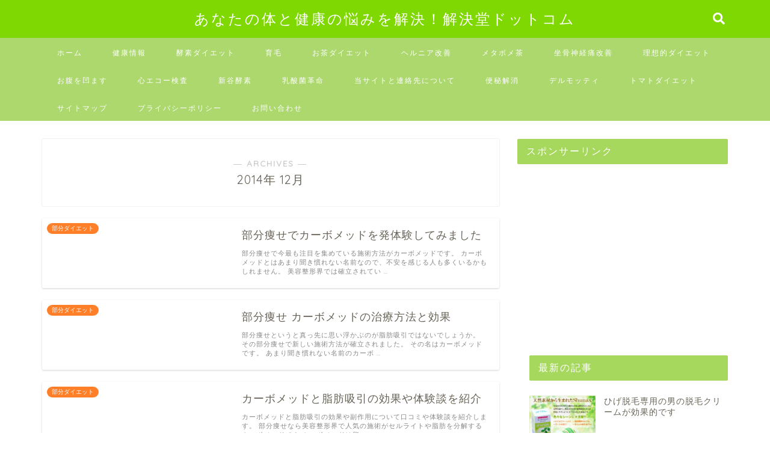

--- FILE ---
content_type: text/html; charset=UTF-8
request_url: https://kaiketsudo.com/entry2014/12
body_size: 13371
content:
<!DOCTYPE html>
<html lang="ja">
<head prefix="og: http://ogp.me/ns# fb: http://ogp.me/ns/fb# article: http://ogp.me/ns/article#">
<meta charset="utf-8">
<meta http-equiv="X-UA-Compatible" content="IE=edge">
<meta name="viewport" content="width=device-width, initial-scale=1">
<!-- ここからOGP -->
<meta property="og:type" content="blog">
<meta property="og:description" content="解決堂ドットコムは運動、食事、薬について体や健康、病気、病院に関する解決のヒントを紹介しています。">
<meta property="og:title" content="あなたの体と健康の悩みを解決！解決堂ドットコム｜体と健康の悩みどうしてますか？">
<meta property="og:url" content="https://kaiketsudo.com">
<meta property="og:image" content="https://kaiketsudo.com/wp-content/themes/jin/img/noimg.png">
<meta property="og:site_name" content="あなたの体と健康の悩みを解決！解決堂ドットコム">
<meta property="fb:admins" content="">
<meta name="twitter:card" content="summary">
<!-- ここまでOGP --> 
<title>2014年12月の記事一覧｜あなたの体と健康の悩みを解決！解決堂ドットコム</title>
<link rel="shortcut icon" href="https://kaiketsudo.com/wp-content/themes/jin/favicon.ico">
<link rel='dns-prefetch' href='//ajax.googleapis.com' />
<link rel='dns-prefetch' href='//cdnjs.cloudflare.com' />
<link rel='dns-prefetch' href='//use.fontawesome.com' />
<link rel='dns-prefetch' href='//s.w.org' />
<link rel="alternate" type="application/rss+xml" title="あなたの体と健康の悩みを解決！解決堂ドットコム &raquo; フィード" href="https://kaiketsudo.com/feed" />
<link rel="alternate" type="application/rss+xml" title="あなたの体と健康の悩みを解決！解決堂ドットコム &raquo; コメントフィード" href="https://kaiketsudo.com/comments/feed" />
		<script type="text/javascript">
			window._wpemojiSettings = {"baseUrl":"https:\/\/s.w.org\/images\/core\/emoji\/11\/72x72\/","ext":".png","svgUrl":"https:\/\/s.w.org\/images\/core\/emoji\/11\/svg\/","svgExt":".svg","source":{"concatemoji":"https:\/\/kaiketsudo.com\/wp-includes\/js\/wp-emoji-release.min.js?ver=4.9.26"}};
			!function(e,a,t){var n,r,o,i=a.createElement("canvas"),p=i.getContext&&i.getContext("2d");function s(e,t){var a=String.fromCharCode;p.clearRect(0,0,i.width,i.height),p.fillText(a.apply(this,e),0,0);e=i.toDataURL();return p.clearRect(0,0,i.width,i.height),p.fillText(a.apply(this,t),0,0),e===i.toDataURL()}function c(e){var t=a.createElement("script");t.src=e,t.defer=t.type="text/javascript",a.getElementsByTagName("head")[0].appendChild(t)}for(o=Array("flag","emoji"),t.supports={everything:!0,everythingExceptFlag:!0},r=0;r<o.length;r++)t.supports[o[r]]=function(e){if(!p||!p.fillText)return!1;switch(p.textBaseline="top",p.font="600 32px Arial",e){case"flag":return s([55356,56826,55356,56819],[55356,56826,8203,55356,56819])?!1:!s([55356,57332,56128,56423,56128,56418,56128,56421,56128,56430,56128,56423,56128,56447],[55356,57332,8203,56128,56423,8203,56128,56418,8203,56128,56421,8203,56128,56430,8203,56128,56423,8203,56128,56447]);case"emoji":return!s([55358,56760,9792,65039],[55358,56760,8203,9792,65039])}return!1}(o[r]),t.supports.everything=t.supports.everything&&t.supports[o[r]],"flag"!==o[r]&&(t.supports.everythingExceptFlag=t.supports.everythingExceptFlag&&t.supports[o[r]]);t.supports.everythingExceptFlag=t.supports.everythingExceptFlag&&!t.supports.flag,t.DOMReady=!1,t.readyCallback=function(){t.DOMReady=!0},t.supports.everything||(n=function(){t.readyCallback()},a.addEventListener?(a.addEventListener("DOMContentLoaded",n,!1),e.addEventListener("load",n,!1)):(e.attachEvent("onload",n),a.attachEvent("onreadystatechange",function(){"complete"===a.readyState&&t.readyCallback()})),(n=t.source||{}).concatemoji?c(n.concatemoji):n.wpemoji&&n.twemoji&&(c(n.twemoji),c(n.wpemoji)))}(window,document,window._wpemojiSettings);
		</script>
		<style type="text/css">
img.wp-smiley,
img.emoji {
	display: inline !important;
	border: none !important;
	box-shadow: none !important;
	height: 1em !important;
	width: 1em !important;
	margin: 0 .07em !important;
	vertical-align: -0.1em !important;
	background: none !important;
	padding: 0 !important;
}
</style>
<link rel='stylesheet' id='contact-form-7-css'  href='https://kaiketsudo.com/wp-content/plugins/contact-form-7/includes/css/styles.css?ver=3.9.1' type='text/css' media='all' />
<link rel='stylesheet' id='theme-style-css'  href='https://kaiketsudo.com/wp-content/themes/jin/style.css?ver=4.9.26' type='text/css' media='all' />
<link rel='stylesheet' id='fontawesome-style-css'  href='https://use.fontawesome.com/releases/v5.0.1/css/all.css?ver=4.9.26' type='text/css' media='all' />
<link rel='stylesheet' id='swiper-style-css'  href='https://cdnjs.cloudflare.com/ajax/libs/Swiper/4.0.7/css/swiper.min.css?ver=4.9.26' type='text/css' media='all' />
<link rel='https://api.w.org/' href='https://kaiketsudo.com/wp-json/' />
	<style type="text/css">
		#wrapper{
						background-color: #ffffff;
						background-image: url();
		}
		.related-entry-headline-text span:before,
		#comment-title span:before,
		#reply-title span:before{
			background-color: #a5d85d;
			border-color: #a5d85d!important;
		}
		footer,
		#breadcrumb:after,
		#page-top a{	
			background-color: #727272;
		}
		.footer-inner a,
		#copyright,
		#copyright-center{
			border-color: #fff!important;
			color: #fff!important;
		}
		#footer-widget-area
		{
			border-color: #fff!important;
		}
		.page-top-footer a{
			color: #727272!important;
		}
				#breadcrumb ul li,
		#breadcrumb ul li a{
			color: #727272!important;
		}
		
		body,
		a,
		a:link,
		a:visited{
			color: #686357;
		}
		a:hover{
			color: #ff7e28;
		}
				.widget_nav_menu ul > li > a:before,
		.widget_categories ul > li > a:before,
		.widget_archive form:after,
		.widget_categories form:after,
		.widget_nav_menu ul > li > ul.sub-menu > li > a:before,
		.widget_categories ul > li > .children > li > a:before,
		.widget_nav_menu ul > li > ul.sub-menu > li > ul.sub-menu li > a:before,
		.widget_categories ul > li > .children > li > .children li > a:before{
			color: #a5d85d;
		}
		footer .footer-widget,
		footer .footer-widget a,
		footer .footer-widget ul li,
		.footer-widget.widget_nav_menu ul > li > a:before,
		.footer-widget.widget_categories ul > li > a:before{
			color: #fff!important;
			border-color: #fff!important;
		}
		footer .footer-widget .widgettitle{
			color: #fff!important;
			border-color: #ff7e28!important;
		}
		footer .widget_nav_menu ul .children .children li a:before,
		footer .widget_categories ul .children .children li a:before{
			background-color: #fff!important;
		}
		#drawernav a:hover,
		.post-list-title,
		#prev-next p,
		#toc_container .toc_list li a{
			color: #686357!important;
		}
		#header-box{
			background-color: #7fd802;
		}
		.pickup-contents:before{
			background-color: #7fd802!important;
		}
		.main-image-text{
			color: #686357;
		}
		.main-image-text-sub{
			color: #686357;
		}
		
						#site-info{
			padding-top: 15px!important;
			padding-bottom: 15px!important;
		}
				
		#site-info span a{
			color: #ffffff!important;
		}
		
				#headmenu .headsns .line a svg{
			fill: #ffffff!important;
		}
		#headmenu .headsns a,
		#headmenu{
			color: #ffffff!important;
			border-color:#ffffff!important;
		}
						.profile-follow .line-sns a svg{
			fill: #a5d85d!important;
		}
		.profile-follow .line-sns a:hover svg{
			fill: #ff7e28!important;
		}
		.profile-follow a{
			color: #a5d85d!important;
			border-color:#a5d85d!important;
		}
		.profile-follow a:hover,
		#headmenu .headsns a:hover{
			color:#ff7e28!important;
			border-color:#ff7e28!important;
		}
				.search-box:hover{
			color:#ff7e28!important;
			border-color:#ff7e28!important;
		}
				#header #headmenu .headsns .line a:hover svg{
			fill:#ff7e28!important;
		}
		.cps-icon-bar,
		#navtoggle:checked + .sp-menu-open .cps-icon-bar{
			background-color: #ffffff;
		}
		#nav-container{
			background-color: #acd86e;
		}
		#drawernav ul.menu-box > li > a,
		#drawernav2 ul.menu-box > li > a,
		#drawernav3 ul.menu-box > li > a,
		#drawernav4 ul.menu-box > li > a,
		#drawernav5 ul.menu-box > li > a,
		#drawernav ul.menu-box > li.menu-item-has-children:after,
		#drawernav2 ul.menu-box > li.menu-item-has-children:after,
		#drawernav3 ul.menu-box > li.menu-item-has-children:after,
		#drawernav4 ul.menu-box > li.menu-item-has-children:after,
		#drawernav5 ul.menu-box > li.menu-item-has-children:after{
			color: #ffffff!important;
		}
		#drawernav ul.menu-box li a,
		#drawernav2 ul.menu-box li a,
		#drawernav3 ul.menu-box li a,
		#drawernav4 ul.menu-box li a,
		#drawernav5 ul.menu-box li a{
			font-size: 12px!important;
		}
		#drawernav3 ul.menu-box > li{
			color: #686357!important;
		}
		#drawernav4 .menu-box > .menu-item > a:after,
		#drawernav3 .menu-box > .menu-item > a:after,
		#drawernav .menu-box > .menu-item > a:after{
			background-color: #ffffff!important;
		}
		#drawernav2 .menu-box > .menu-item:hover,
		#drawernav5 .menu-box > .menu-item:hover{
			border-top-color: #a5d85d!important;
		}
						@media (min-width: 768px) {
			.post-list-mag .post-list-item:not(:nth-child(2n)){
				margin-right: 2.6%;
			}
		}
				@media (min-width: 768px) {
			#tab-1:checked ~ .tabBtn-mag li [for="tab-1"]:after,
			#tab-2:checked ~ .tabBtn-mag li [for="tab-2"]:after,
			#tab-3:checked ~ .tabBtn-mag li [for="tab-3"]:after,
			#tab-4:checked ~ .tabBtn-mag li [for="tab-4"]:after{
				border-top-color: #a5d85d!important;
			}
			.tabBtn-mag label{
				border-bottom-color: #a5d85d!important;
			}
		}
		#tab-1:checked ~ .tabBtn-mag li [for="tab-1"],
		#tab-2:checked ~ .tabBtn-mag li [for="tab-2"],
		#tab-3:checked ~ .tabBtn-mag li [for="tab-3"],
		#tab-4:checked ~ .tabBtn-mag li [for="tab-4"],
		#prev-next a.next:after,
		#prev-next a.prev:after{
			
			background-color: #a5d85d!important;
		}
		
		.swiper-slide .post-list-cat,
		.post-list-mag .post-list-cat,
		.post-list-mag3col .post-list-cat,
		.swiper-pagination-bullet-active,
		.pickup-cat,
		.post-list .post-list-cat,
		.more-cat-button a:hover span:before,
		#breadcrumb .bcHome a:hover span:before,
		.pop-num{
			background-color: #ff7e28!important;
		}
		.sidebar-btn a,
		.profile-sns-menu{
			background-color: #ff7e28!important;
		}
		.sp-sns-menu a,
		.pickup-contents-box a:hover .pickup-title{
			border-color: #a5d85d!important;
			color: #a5d85d!important;
		}
				.pro-line svg{
			fill: #a5d85d!important;
		}
		.cps-post-cat a,
		.meta-cat,
		.popular-cat{
			background-color: #a5d85d!important;
			border-color: #a5d85d!important;
		}
		.tagicon,
		.tag-box a,
		#toc_container .toc_list > li,
		#toc_container .toc_title{
			color: #a5d85d!important;
		}
		.tag-box a,
		#toc_container:before{
			border-color: #a5d85d!important;
		}
		.cps-post-cat a:hover{
			color: #ff7e28!important;
		}
		.pagination li:not([class*="current"]) a:hover,
		.widget_tag_cloud a:hover{
			background-color: #a5d85d!important;
		}
		.nextpage a:hover span {
			color: #a5d85d!important;
			border-color: #a5d85d!important;
		}
		.cta-content:before{
			background-color: #ffffff!important;
		}
		.cta-text,
		.info-title{
			color: #686357!important;
		}
		#footer-widget-area.footer_style1 .widgettitle{
			border-color: #ff7e28!important;
		}
		.sidebar_style1 .widgettitle,
		.sidebar_style5 .widgettitle{
			border-color: #a5d85d!important;
		}
		.sidebar_style2 .widgettitle,
		.sidebar_style4 .widgettitle{
			background-color: #a5d85d!important;
		}
		
		.tn-logo-size{
			font-size: 180%!important;
		}
		.tn-logo-size img{
			width: 180%!important;
		}
		.sp-logo-size{
			font-size: 120%!important;
		}
		.sp-logo-size img{
			width: 120%!important;
		}
				.cps-post-main ul > li:before,
		.cps-post-main ol > li:before{
			background-color: #ff7e28!important;
		}
		.profile-card .profile-title{
			background-color: #a5d85d!important;
		}
		.profile-card{
			border-color: #a5d85d!important;
		}
		.cps-post-main a{
			color:#ff7e28;
		}
		.cps-post-main .marker{
			background: -webkit-linear-gradient( transparent 60%, #ffe8ce 0% ) ;
			background: linear-gradient( transparent 60%, #ffe8ce 0% ) ;
		}
		.cps-post-main .marker2{
			background: -webkit-linear-gradient( transparent 60%, #d9f4ab 0% ) ;
			background: linear-gradient( transparent 60%, #d9f4ab 0% ) ;
		}
		
		
		.simple-box1{
			border-color:#ef9b9b!important;
		}
		.simple-box2{
			border-color:#f2bf7d!important;
		}
		.simple-box3{
			border-color:#b5e28a!important;
		}
		.simple-box4{
			border-color:#7badd8!important;
		}
		.simple-box4:before{
			background-color: #7badd8;
		}
		.simple-box5{
			border-color:#e896c7!important;
		}
		.simple-box5:before{
			background-color: #e896c7;
		}
		.simple-box6{
			background-color:#fffdef!important;
		}
		.simple-box7{
			border-color:#def1f9!important;
		}
		.simple-box7:before{
			background-color:#def1f9!important;
		}
		.simple-box8{
			border-color:#96ddc1!important;
		}
		.simple-box8:before{
			background-color:#96ddc1!important;
		}
		.simple-box9:before{
			background-color:#e1c0e8!important;
		}
		.simple-box9:after{
			border-color:#e1c0e8 #e1c0e8 #fff #fff!important;
		}
		
		.kaisetsu-box1:before,
		.kaisetsu-box1-title{
			background-color:#ffb49e!important;
		}
		.kaisetsu-box2{
			border-color:#89c2f4!important;
		}
		.kaisetsu-box2-title{
			background-color:#89c2f4!important;
		}
		.kaisetsu-box4{
			border-color:#ea91a9!important;
		}
		.kaisetsu-box4-title{
			background-color:#ea91a9!important;
		}
		.kaisetsu-box5:before{
			background-color:#57b3ba!important;
		}
		.kaisetsu-box5-title{
			background-color:#57b3ba!important;
		}
		
		.concept-box1{
			border-color:#85db8f!important;
		}
		.concept-box1:after{
			background-color:#85db8f!important;
		}
		.concept-box1:before{
			content:"ポイント"!important;
			color:#85db8f!important;
		}
		.concept-box2{
			border-color:#f7cf6a!important;
		}
		.concept-box2:after{
			background-color:#f7cf6a!important;
		}
		.concept-box2:before{
			content:"注意点"!important;
			color:#f7cf6a!important;
		}
		.concept-box3{
			border-color:#86cee8!important;
		}
		.concept-box3:after{
			background-color:#86cee8!important;
		}
		.concept-box3:before{
			content:"良い例"!important;
			color:#86cee8!important;
		}
		.concept-box4{
			border-color:#ed8989!important;
		}
		.concept-box4:after{
			background-color:#ed8989!important;
		}
		.concept-box4:before{
			content:"悪い例"!important;
			color:#ed8989!important;
		}
		.concept-box5{
			border-color:#9e9e9e!important;
		}
		.concept-box5:after{
			background-color:#9e9e9e!important;
		}
		.concept-box5:before{
			content:"参考"!important;
			color:#9e9e9e!important;
		}
		.concept-box6{
			border-color:#8eaced!important;
		}
		.concept-box6:after{
			background-color:#8eaced!important;
		}
		.concept-box6:before{
			content:"メモ"!important;
			color:#8eaced!important;
		}
		
		.innerlink-box1,
		.blog-card{
			border-color:#ff7e28!important;
		}
		.innerlink-box1-title{
			background-color:#ff7e28!important;
			border-color:#ff7e28!important;
		}
		.innerlink-box1:before,
		.blog-card-hl-box{
			background-color:#ff7e28!important;
		}
		
		.color-button01 a,
		.color-button01 a:hover,
		.color-button01:before{
			background-color: #a5d85d!important;
		}
		.top-image-btn-color a,
		.top-image-btn-color a:hover,
		.top-image-btn-color:before{
			background-color: #ffcd44!important;
		}
		.color-button02 a,
		.color-button02 a:hover,
		.color-button02:before{
			background-color: #ff7e28!important;
		}
		
		.color-button01-big a,
		.color-button01-big a:hover,
		.color-button01-big:before{
			background-color: #ff7e28!important;
		}
		.color-button01-big a,
		.color-button01-big:before{
			border-radius: 5px!important;
		}
		.color-button01-big a{
			padding-top: 20px!important;
			padding-bottom: 20px!important;
		}
		
		.color-button02-big a,
		.color-button02-big a:hover,
		.color-button02-big:before{
			background-color: #c0ea85!important;
		}
		.color-button02-big a,
		.color-button02-big:before{
			border-radius: 40px!important;
		}
		.color-button02-big a{
			padding-top: 20px!important;
			padding-bottom: 20px!important;
		}
				.color-button01-big{
			width: 75%!important;
		}
		.color-button02-big{
			width: 75%!important;
		}
				
		
					.top-image-btn-color:before,
			.color-button01:before,
			.color-button02:before,
			.color-button01-big:before,
			.color-button02-big:before{
				bottom: -1px;
				left: -1px;
				width: 100%;
				height: 100%;
				border-radius: 6px;
				box-shadow: 0px 1px 5px 0px rgba(0, 0, 0, 0.25);
				-webkit-transition: all .4s;
				transition: all .4s;
			}
			.top-image-btn-color a:hover,
			.color-button01 a:hover,
			.color-button02 a:hover,
			.color-button01-big a:hover,
			.color-button02-big a:hover{
				-webkit-transform: translateY(2px);
				transform: translateY(2px);
				-webkit-filter: brightness(0.95);
				 filter: brightness(0.95);
			}
			.top-image-btn-color:hover:before,
			.color-button01:hover:before,
			.color-button02:hover:before,
			.color-button01-big:hover:before,
			.color-button02-big:hover:before{
				-webkit-transform: translateY(2px);
				transform: translateY(2px);
				box-shadow: none!important;
			}
				
		.h2-style01 h2,
		.h2-style02 h2:before,
		.h2-style03 h2,
		.h2-style04 h2:before,
		.h2-style05 h2,
		.h2-style07 h2:before,
		.h2-style07 h2:after,
		.h3-style03 h3:before,
		.h3-style02 h3:before,
		.h3-style05 h3:before,
		.h2-style08 h2:after,
		.h3-style02 h3:after,
		.h4-style02 h4:before{
			background-color: #a5d85d!important;
		}
		.h3-style01 h3,
		.h3-style04 h3,
		.h3-style05 h3,
		.h4-style01 h4,
		.h2-style02 h2,
		.h2-style08 h2,
		.h2-style08 h2:before,
		.h4-style03 h4{
			border-color: #a5d85d!important;
		}
		.h2-style05 h2:before{
			border-top-color: #a5d85d!important;
		}
		.h2-style06 h2:before,
		.sidebar_style3 .widgettitle:after{
			background-image: linear-gradient(
				-45deg,
				transparent 25%,
				#a5d85d 25%,
				#a5d85d 50%,
				transparent 50%,
				transparent 75%,
				#a5d85d 75%,
				#a5d85d			);
		}
				
		@media all and (-ms-high-contrast:none){
			*::-ms-backdrop, .color-button01:before,
			.color-button02:before,
			.color-button01-big:before,
			.color-button02-big:before{
				background-color: #595857!important;
			}
		}
		
	</style>
		<style type="text/css" id="wp-custom-css">
			.proflink a{
	display:block;
	text-align:center;
	padding:7px 10px;
	background:#aaa;/*カラーは変更*/
	width:50%;
	margin:0 auto;
	margin-top:20px;
	border-radius:20px;
	border:3px double #fff;
	font-size:0.65rem;
	color:#fff;
}
.proflink a:hover{
		opacity:0.75;
}
		</style>
	    
<!-- Global site tag (gtag.js) - Google Analytics -->
<script async src="https://www.googletagmanager.com/gtag/js?id=UA-53779434-1"></script>
<script>
  window.dataLayer = window.dataLayer || [];
  function gtag(){dataLayer.push(arguments);}
  gtag('js', new Date());

  gtag('config', 'UA-53779434-1');
</script>
</head>
<body class="archive date" id="nofont-style">
<div id="wrapper">

		
	
	<!--ヘッダー-->
	
			<div id="header-box" class="tn_on header-box animate-off">
	<div id="header" class="header-type2 header animate-off">
		
		<div id="site-info" class="ef">
												<span class="tn-logo-size"><a href='https://kaiketsudo.com/' title='あなたの体と健康の悩みを解決！解決堂ドットコム' rel='home'>あなたの体と健康の悩みを解決！解決堂ドットコム</a></span>
									</div>

	
				<div id="headmenu">
			<span class="headsns tn_sns_off">
									<span class="twitter"><a href="#"><i class="fab fa-twitter fa-lg" aria-hidden="true"></i></a></span>
													<span class="facebook">
					<a href="#"><i class="fab fa-facebook-f fa-lg" aria-hidden="true"></i></a>
					</span>
													
									<span class="line">
						<a href="#" target="_blank"><svg version="1.1" xmlns="http://www.w3.org/2000/svg" xmlns:xlink="http://www.w3.org/1999/xlink" x="0px"
	 y="0px" viewBox="0 0 122.4 47.2" style="enable-background:new 0 0 122.4 47.2;" xml:space="preserve">
<path d="M77.4,28.4c0.1-5,0.2-9,0.2-13.1c0-3.2-0.1-6.3,0-9.5c0.1-3.1,1.6-4.6,4-4.6c2.2,0,4.2,1.9,4.6,4.5c0.1,0.8,0,1.7,0,2.5
	c0,10.3,0,20.6,0,31c0,0.7,0,1.3,0,2c-0.1,2.2-1.1,3.8-3.3,4.5c-2.2,0.7-4-0.1-5.3-1.9c-3.1-4.1-6.1-8.3-9.1-12.5
	c-2.8-3.8-5.7-7.7-9.1-12.2c-0.5,1.9-1,2.9-1,3.9c-0.1,5.3,0,10.7,0,16c0,1.2,0.1,2.4-0.1,3.5c-0.4,2.2-2,3.5-4.2,3.4
	c-2.1-0.1-3.9-1.4-4.2-3.5c-0.2-1-0.1-2-0.1-3c0-10.5,0-21,0-31.5c0-0.5,0-1,0-1.5c-0.1-2.5,1.2-4.2,3.4-5c2.2-0.9,3.9,0.5,5.2,2.1
	c2.5,3.1,4.7,6.4,7.1,9.6c3.1,4.3,6.2,8.6,9.4,12.9C75.4,26.7,76.1,27.2,77.4,28.4z"/>
<path d="M102.3,9.7c0,3.7,0,6.3,0,9.5c3.9,0,7.7-0.1,11.5,0c1.4,0,3,0.3,4.2,0.9c1.7,0.9,2.8,2.4,2.1,4.5c-0.6,1.9-1.8,3.1-4,3.1
	c-2.5,0-5,0-7.5,0c-1.8,0-3.6,0-6,0c-0.2,3.2-0.3,6.1-0.5,9.5c4.2,0,8.2-0.1,12.1,0.1c1.5,0.1,3.4,0.6,4.5,1.5
	c0.9,0.8,1.5,2.6,1.4,3.9c-0.1,1.7-1.6,3-3.4,3.1c-6.3,0.1-12.6,0.2-18.9,0c-3.3-0.1-4-1.1-4.1-4.5c-0.1-11.8-0.1-23.6,0-35.5
	c0-3.6,1.2-4.7,4.9-4.7c5.5-0.1,11-0.1,16.5,0c2.9,0,5.2,2.1,5.2,4.3c0,2.2-2.3,4.2-5.3,4.2C111,9.8,106.8,9.7,102.3,9.7z"/>
<path d="M10.3,37.4c1.5,0,2.6,0,3.7,0c3.5,0.1,7,0.1,10.4,0.5c2.7,0.3,4,2,3.9,4.3c-0.1,2-1.6,3.5-4,3.6C18.1,46,12,46,5.8,45.9
	c-2.8-0.1-4.1-1.6-4.1-4.6c-0.1-11.8-0.1-23.6,0-35.4c0-2.8,1.8-4.6,4.1-4.7c2.2,0,4.3,2,4.5,4.5c0.2,3,0.1,6,0.1,9
	C10.4,22,10.3,29.3,10.3,37.4z"/>
<path d="M33.7,23.4c0-5.7-0.1-11.3,0-17c0-3.5,1.8-5.4,4.5-5.3c2.2,0.1,4.1,2.4,4.1,5.4c0.1,11.5,0.1,23,0,34.4
	c0,3.3-1.6,4.9-4.3,4.8c-2.7,0-4.2-1.6-4.2-5C33.7,35.1,33.8,29.3,33.7,23.4C33.8,23.4,33.8,23.4,33.7,23.4z"/>
</svg>
</a>
					</span>
				
			</span>
			<span class="headsearch tn_search_on">
				<form class="search-box" role="search" method="get" id="searchform" action="https://kaiketsudo.com/">
	<input type="search" placeholder="キーワードを入力してEnter" class="text search-text" value="" name="s" id="s">
	<input type="submit" id="searchsubmit" value="&#xf002;">
</form>
			</span>
		</div>
		

	</div>
</div>

<div id="scroll-content">
	
	<!--グローバルナビゲーション layout1-->
				<div id="nav-container">
			<div id="drawernav" class="ef">
				<nav class="fixed-content"><ul class="menu-box"><li class="menu-item menu-item-type-custom menu-item-object-custom menu-item-home menu-item-227"><a href="http://kaiketsudo.com/">ホーム</a></li>
<li class="menu-item menu-item-type-taxonomy menu-item-object-category menu-item-10"><a href="https://kaiketsudo.com/entrycategory/health">健康情報</a></li>
<li class="menu-item menu-item-type-post_type menu-item-object-page menu-item-1014"><a href="https://kaiketsudo.com/top-5">酵素ダイエット</a></li>
<li class="menu-item menu-item-type-taxonomy menu-item-object-category menu-item-77"><a href="https://kaiketsudo.com/entrycategory/ikumou">育毛</a></li>
<li class="menu-item menu-item-type-taxonomy menu-item-object-category menu-item-881"><a href="https://kaiketsudo.com/entrycategory/ohca">お茶ダイエット</a></li>
<li class="menu-item menu-item-type-taxonomy menu-item-object-category menu-item-201"><a href="https://kaiketsudo.com/entrycategory/hernia">ヘルニア改善</a></li>
<li class="menu-item menu-item-type-post_type menu-item-object-page menu-item-1015"><a href="https://kaiketsudo.com/metabomecha">メタボメ茶</a></li>
<li class="menu-item menu-item-type-taxonomy menu-item-object-category menu-item-350"><a href="https://kaiketsudo.com/entrycategory/zakotu-tiryou">坐骨神経痛改善</a></li>
<li class="menu-item menu-item-type-taxonomy menu-item-object-category menu-item-882"><a href="https://kaiketsudo.com/entrycategory/risoteki">理想的ダイエット</a></li>
<li class="menu-item menu-item-type-taxonomy menu-item-object-category menu-item-883"><a href="https://kaiketsudo.com/entrycategory/onakadiet">お腹を凹ます</a></li>
<li class="menu-item menu-item-type-taxonomy menu-item-object-category menu-item-84"><a href="https://kaiketsudo.com/entrycategory/shinecho">心エコー検査</a></li>
<li class="menu-item menu-item-type-post_type menu-item-object-page menu-item-622"><a href="https://kaiketsudo.com/shinya">新谷酵素</a></li>
<li class="menu-item menu-item-type-post_type menu-item-object-page menu-item-623"><a href="https://kaiketsudo.com/nyusankin">乳酸菌革命</a></li>
<li class="menu-item menu-item-type-post_type menu-item-object-page menu-item-1016"><a href="https://kaiketsudo.com/info">当サイトと連絡先について</a></li>
<li class="menu-item menu-item-type-post_type menu-item-object-page menu-item-624"><a href="https://kaiketsudo.com/top">便秘解消</a></li>
<li class="menu-item menu-item-type-post_type menu-item-object-page menu-item-621"><a href="https://kaiketsudo.com/deltea">デルモッティ</a></li>
<li class="menu-item menu-item-type-post_type menu-item-object-page menu-item-1019"><a href="https://kaiketsudo.com/tomami">トマトダイエット</a></li>
<li class="menu-item menu-item-type-post_type menu-item-object-page menu-item-209"><a href="https://kaiketsudo.com/sitemap">サイトマップ</a></li>
<li class="menu-item menu-item-type-post_type menu-item-object-page menu-item-1017"><a href="https://kaiketsudo.com/policy-3">プライバシーポリシー</a></li>
<li class="menu-item menu-item-type-post_type menu-item-object-page menu-item-47"><a href="https://kaiketsudo.com/form">お問い合わせ</a></li>
</ul></nav>			</div>
		</div>
				<!--グローバルナビゲーション layout1-->
			
	<!--ヘッダー-->

	<div class="clearfix"></div>

										
	<div id="contents">
		<div id="overlay"></div>
		<!--メインコンテンツ-->
		<main id="main-contents" class="main-contents article_style1 animate-off" itemscope itemtype="https://schema.org/Blog">
			<section class="cps-post-box hentry">
				<header class="archive-post-header">
											<span class="archive-title-sub ef">― ARCHIVES ―</span>
						<h1 class="archive-title entry-title" itemprop="headline">2014年&nbsp;12月</h1>
									</header>
			</section>

			<section class="entry-content archive-box">
				<div class="toppost-list-box-simple">

	<div class="post-list basicstyle">
				<article class="post-list-item" itemscope itemtype="https://schema.org/BlogPosting">
	<a class="post-list-link" rel="bookmark" href="https://kaiketsudo.com/entryentry103.html" itemprop='mainEntityOfPage'>
		<div class="post-list-inner">
			<div class="post-list-thumb" itemprop="image" itemscope itemtype="https://schema.org/ImageObject">
														<meta itemprop="url" content="">
					<meta itemprop="width" content="480">
					<meta itemprop="height" content="270">
												<span class="post-list-cat category-bubun" style="background-color:!important;" itemprop="keywords">部分ダイエット</span>
							</div>
			<div class="post-list-meta vcard">
				<h2 class="post-list-title entry-title" itemprop="headline">部分痩せでカーボメッドを発体験してみました</h2>
								<span class="writer fn" itemprop="author" itemscope itemtype="http://schema.org/Person"><span itemprop="name">azbooks</span></span>

				<div class="post-list-publisher" itemprop="publisher" itemscope itemtype="https://schema.org/Organization">
					<span itemprop="logo" itemscope itemtype="https://schema.org/ImageObject">
					   <span itemprop="url" content="">
						  <img src="">
					   </span>
					</span>
					<span itemprop="name">あなたの体と健康の悩みを解決！解決堂ドットコム</span>
				</div>
									<span class="post-list-desc" itemprop="description">部分痩せで今最も注目を集めている施術方法がカーボメッドです。

カーボメッドとはあまり聞き慣れない名前なので、不安を感じる人も多くいるかもしれません。

美容整形界では確立されてい&nbsp;…</span>
							</div>
		</div>
	</a>
</article>				<article class="post-list-item" itemscope itemtype="https://schema.org/BlogPosting">
	<a class="post-list-link" rel="bookmark" href="https://kaiketsudo.com/entryentry102.html" itemprop='mainEntityOfPage'>
		<div class="post-list-inner">
			<div class="post-list-thumb" itemprop="image" itemscope itemtype="https://schema.org/ImageObject">
														<meta itemprop="url" content="">
					<meta itemprop="width" content="480">
					<meta itemprop="height" content="270">
												<span class="post-list-cat category-bubun" style="background-color:!important;" itemprop="keywords">部分ダイエット</span>
							</div>
			<div class="post-list-meta vcard">
				<h2 class="post-list-title entry-title" itemprop="headline">部分痩せ カーボメッドの治療方法と効果</h2>
								<span class="writer fn" itemprop="author" itemscope itemtype="http://schema.org/Person"><span itemprop="name">azbooks</span></span>

				<div class="post-list-publisher" itemprop="publisher" itemscope itemtype="https://schema.org/Organization">
					<span itemprop="logo" itemscope itemtype="https://schema.org/ImageObject">
					   <span itemprop="url" content="">
						  <img src="">
					   </span>
					</span>
					<span itemprop="name">あなたの体と健康の悩みを解決！解決堂ドットコム</span>
				</div>
									<span class="post-list-desc" itemprop="description">
部分痩せというと真っ先に思い浮かぶのが脂肪吸引ではないでしょうか。

その部分痩せで新しい施術方法が確立されました。
その名はカーボメッドです。

あまり聞き慣れない名前のカーボ&nbsp;…</span>
							</div>
		</div>
	</a>
</article>				<article class="post-list-item" itemscope itemtype="https://schema.org/BlogPosting">
	<a class="post-list-link" rel="bookmark" href="https://kaiketsudo.com/entryentry101.html" itemprop='mainEntityOfPage'>
		<div class="post-list-inner">
			<div class="post-list-thumb" itemprop="image" itemscope itemtype="https://schema.org/ImageObject">
														<meta itemprop="url" content="">
					<meta itemprop="width" content="480">
					<meta itemprop="height" content="270">
												<span class="post-list-cat category-bubun" style="background-color:!important;" itemprop="keywords">部分ダイエット</span>
							</div>
			<div class="post-list-meta vcard">
				<h2 class="post-list-title entry-title" itemprop="headline">カーボメッドと脂肪吸引の効果や体験談を紹介</h2>
								<span class="writer fn" itemprop="author" itemscope itemtype="http://schema.org/Person"><span itemprop="name">azbooks</span></span>

				<div class="post-list-publisher" itemprop="publisher" itemscope itemtype="https://schema.org/Organization">
					<span itemprop="logo" itemscope itemtype="https://schema.org/ImageObject">
					   <span itemprop="url" content="">
						  <img src="">
					   </span>
					</span>
					<span itemprop="name">あなたの体と健康の悩みを解決！解決堂ドットコム</span>
				</div>
									<span class="post-list-desc" itemprop="description">
カーボメッドと脂肪吸引の効果や副作用について口コミや体験談を紹介します。

部分痩せなら美容整形界で人気の施術がセルライトや脂肪を分解するカーボメッドです



カーボメッドは脂&nbsp;…</span>
							</div>
		</div>
	</a>
</article>				<article class="post-list-item" itemscope itemtype="https://schema.org/BlogPosting">
	<a class="post-list-link" rel="bookmark" href="https://kaiketsudo.com/entry60.html" itemprop='mainEntityOfPage'>
		<div class="post-list-inner">
			<div class="post-list-thumb" itemprop="image" itemscope itemtype="https://schema.org/ImageObject">
									<img src="https://kaiketsudo.com/wp-content/uploads/2014/02/h1.jpg" class="attachment-small_size size-small_size wp-post-image" alt="" srcset="https://kaiketsudo.com/wp-content/uploads/2014/02/h1.jpg 750w, https://kaiketsudo.com/wp-content/uploads/2014/02/h1-300x200.jpg 300w" sizes="(max-width: 540px) 100vw, 540px" />					<meta itemprop="url" content="https://kaiketsudo.com/wp-content/uploads/2014/02/h1.jpg">
					<meta itemprop="width" content="480">
					<meta itemprop="height" content="270">
												<span class="post-list-cat category-health" style="background-color:!important;" itemprop="keywords">健康情報</span>
							</div>
			<div class="post-list-meta vcard">
				<h2 class="post-list-title entry-title" itemprop="headline">じんましんの一般的な治療方法とお菓子に関係あり？</h2>
								<span class="writer fn" itemprop="author" itemscope itemtype="http://schema.org/Person"><span itemprop="name">azbooks</span></span>

				<div class="post-list-publisher" itemprop="publisher" itemscope itemtype="https://schema.org/Organization">
					<span itemprop="logo" itemscope itemtype="https://schema.org/ImageObject">
					   <span itemprop="url" content="">
						  <img src="">
					   </span>
					</span>
					<span itemprop="name">あなたの体と健康の悩みを解決！解決堂ドットコム</span>
				</div>
									<span class="post-list-desc" itemprop="description">じんましんの一般的な治療方法は抗ヒスタミン薬を内服するのが効果的です


じんましんにはアレルギー物質が原因である内因性とアレルギー以&nbsp;…</span>
							</div>
		</div>
	</a>
</article>		
		<section class="pager-top">
					</section>
	</div>

</div>			</section>
			
											</main>

		<!--サイドバー-->
<div id="sidebar" class="sideber sidebar_style2 animate-off" role="complementary" itemscope itemtype="http://schema.org/WPSideBar">
		
	<div id="custom_html-2" class="widget_text widget widget_custom_html"><div class="widgettitle ef">スポンサーリンク</div><div class="textwidget custom-html-widget"><script async src="//pagead2.googlesyndication.com/pagead/js/adsbygoogle.js"></script>
<!-- GoogleAdsense300 -->
<ins class="adsbygoogle"
     style="display:inline-block;width:300px;height:250px"
     data-ad-client="ca-pub-7958054001764786"
     data-ad-slot="7655883046"></ins>
<script>
(adsbygoogle = window.adsbygoogle || []).push({});
</script></div></div><div id="widget-recent-post-2" class="widget widget-recent-post"><div class="widgettitle ef">最新の記事</div>		<div id="new-entry-box">
				<ul>
									<li class="new-entry-item">
						<a href="https://kaiketsudo.com/entryentry12.html" rel="bookmark">
							<div class="new-entry" itemprop="image" itemscope itemtype="https://schema.org/ImageObject">
								<figure class="eyecatch">
																			<img src="https://kaiketsudo.com/wp-content/uploads/2014/10/22.jpg" class="attachment-cps_thumbnails size-cps_thumbnails wp-post-image" alt="" srcset="https://kaiketsudo.com/wp-content/uploads/2014/10/22.jpg 700w, https://kaiketsudo.com/wp-content/uploads/2014/10/22-300x278.jpg 300w" sizes="(max-width: 194px) 100vw, 194px" />										<meta itemprop="url" content="https://kaiketsudo.com/wp-content/uploads/2014/10/22.jpg">
										<meta itemprop="width" content="388">
										<meta itemprop="height" content="360">
																	</figure>
							</div>
							<div class="new-entry-item-meta">
															<h3 class="new-entry-item-title" itemprop="headline">ひげ脱毛専用の男の脱毛クリームが効果的です</h3>
							</div>
						</a>
					</li>
									<li class="new-entry-item">
						<a href="https://kaiketsudo.com/entryentry11.html" rel="bookmark">
							<div class="new-entry" itemprop="image" itemscope itemtype="https://schema.org/ImageObject">
								<figure class="eyecatch">
																			<img src="https://kaiketsudo.com/wp-content/uploads/2014/10/11.jpg" class="attachment-cps_thumbnails size-cps_thumbnails wp-post-image" alt="" srcset="https://kaiketsudo.com/wp-content/uploads/2014/10/11.jpg 960w, https://kaiketsudo.com/wp-content/uploads/2014/10/11-300x163.jpg 300w" sizes="(max-width: 320px) 100vw, 320px" />										<meta itemprop="url" content="https://kaiketsudo.com/wp-content/uploads/2014/10/11.jpg">
										<meta itemprop="width" content="640">
										<meta itemprop="height" content="348">
																	</figure>
							</div>
							<div class="new-entry-item-meta">
															<h3 class="new-entry-item-title" itemprop="headline">自宅で永久脱毛するおすすめの方法</h3>
							</div>
						</a>
					</li>
									<li class="new-entry-item">
						<a href="https://kaiketsudo.com/entry67-2.html" rel="bookmark">
							<div class="new-entry" itemprop="image" itemscope itemtype="https://schema.org/ImageObject">
								<figure class="eyecatch">
																			<img src="https://kaiketsudo.com/wp-content/uploads/2020/10/rise2-320x180.jpg" class="attachment-cps_thumbnails size-cps_thumbnails wp-post-image" alt="" srcset="https://kaiketsudo.com/wp-content/uploads/2020/10/rise2-320x180.jpg 320w, https://kaiketsudo.com/wp-content/uploads/2020/10/rise2-640x360.jpg 640w, https://kaiketsudo.com/wp-content/uploads/2020/10/rise2-1280x720.jpg 1280w" sizes="(max-width: 320px) 100vw, 320px" />										<meta itemprop="url" content="https://kaiketsudo.com/wp-content/uploads/2020/10/rise2-640x360.jpg">
										<meta itemprop="width" content="640">
										<meta itemprop="height" content="360">
																	</figure>
							</div>
							<div class="new-entry-item-meta">
															<h3 class="new-entry-item-title" itemprop="headline">アクネスラボを使ってみた人の口コミ・評判</h3>
							</div>
						</a>
					</li>
									<li class="new-entry-item">
						<a href="https://kaiketsudo.com/entry66-2.html" rel="bookmark">
							<div class="new-entry" itemprop="image" itemscope itemtype="https://schema.org/ImageObject">
								<figure class="eyecatch">
																			<img src="https://kaiketsudo.com/wp-content/uploads/2020/10/naturas2-320x180.jpg" class="attachment-cps_thumbnails size-cps_thumbnails wp-post-image" alt="" srcset="https://kaiketsudo.com/wp-content/uploads/2020/10/naturas2-320x180.jpg 320w, https://kaiketsudo.com/wp-content/uploads/2020/10/naturas2-640x360.jpg 640w" sizes="(max-width: 320px) 100vw, 320px" />										<meta itemprop="url" content="https://kaiketsudo.com/wp-content/uploads/2020/10/naturas2-640x360.jpg">
										<meta itemprop="width" content="640">
										<meta itemprop="height" content="360">
																	</figure>
							</div>
							<div class="new-entry-item-meta">
															<h3 class="new-entry-item-title" itemprop="headline">アクネスラボ 薬用アクネクリームを使った感想</h3>
							</div>
						</a>
					</li>
									<li class="new-entry-item">
						<a href="https://kaiketsudo.com/entry65-2.html" rel="bookmark">
							<div class="new-entry" itemprop="image" itemscope itemtype="https://schema.org/ImageObject">
								<figure class="eyecatch">
																			<img src="https://kaiketsudo.com/wp-content/uploads/2020/10/rise1-320x180.jpg" class="attachment-cps_thumbnails size-cps_thumbnails wp-post-image" alt="" srcset="https://kaiketsudo.com/wp-content/uploads/2020/10/rise1-320x180.jpg 320w, https://kaiketsudo.com/wp-content/uploads/2020/10/rise1-640x360.jpg 640w, https://kaiketsudo.com/wp-content/uploads/2020/10/rise1-1280x720.jpg 1280w" sizes="(max-width: 320px) 100vw, 320px" />										<meta itemprop="url" content="https://kaiketsudo.com/wp-content/uploads/2020/10/rise1-640x360.jpg">
										<meta itemprop="width" content="640">
										<meta itemprop="height" content="360">
																	</figure>
							</div>
							<div class="new-entry-item-meta">
															<h3 class="new-entry-item-title" itemprop="headline">大人ニキビがなかなか治らないと悩んでいませんか？</h3>
							</div>
						</a>
					</li>
									<li class="new-entry-item">
						<a href="https://kaiketsudo.com/entry64-2.html" rel="bookmark">
							<div class="new-entry" itemprop="image" itemscope itemtype="https://schema.org/ImageObject">
								<figure class="eyecatch">
																			<img src="https://kaiketsudo.com/wp-content/uploads/2020/10/shampoo1-320x180.jpg" class="attachment-cps_thumbnails size-cps_thumbnails wp-post-image" alt="" srcset="https://kaiketsudo.com/wp-content/uploads/2020/10/shampoo1-320x180.jpg 320w, https://kaiketsudo.com/wp-content/uploads/2020/10/shampoo1-640x360.jpg 640w" sizes="(max-width: 320px) 100vw, 320px" />										<meta itemprop="url" content="https://kaiketsudo.com/wp-content/uploads/2020/10/shampoo1-640x360.jpg">
										<meta itemprop="width" content="640">
										<meta itemprop="height" content="360">
																	</figure>
							</div>
							<div class="new-entry-item-meta">
															<h3 class="new-entry-item-title" itemprop="headline">安くて保湿できるニキビ対策化粧水</h3>
							</div>
						</a>
					</li>
									<li class="new-entry-item">
						<a href="https://kaiketsudo.com/entry63-2.html" rel="bookmark">
							<div class="new-entry" itemprop="image" itemscope itemtype="https://schema.org/ImageObject">
								<figure class="eyecatch">
																			<img src="https://kaiketsudo.com/wp-content/uploads/2020/10/shampoo2-320x180.jpg" class="attachment-cps_thumbnails size-cps_thumbnails wp-post-image" alt="" srcset="https://kaiketsudo.com/wp-content/uploads/2020/10/shampoo2-320x180.jpg 320w, https://kaiketsudo.com/wp-content/uploads/2020/10/shampoo2-640x360.jpg 640w" sizes="(max-width: 320px) 100vw, 320px" />										<meta itemprop="url" content="https://kaiketsudo.com/wp-content/uploads/2020/10/shampoo2-640x360.jpg">
										<meta itemprop="width" content="640">
										<meta itemprop="height" content="360">
																	</figure>
							</div>
							<div class="new-entry-item-meta">
															<h3 class="new-entry-item-title" itemprop="headline">ニキビ跡を治すには保湿が決め手</h3>
							</div>
						</a>
					</li>
									<li class="new-entry-item">
						<a href="https://kaiketsudo.com/entry62-2.html" rel="bookmark">
							<div class="new-entry" itemprop="image" itemscope itemtype="https://schema.org/ImageObject">
								<figure class="eyecatch">
																			<img src="https://kaiketsudo.com/wp-content/uploads/2020/10/shampoo3-320x180.jpg" class="attachment-cps_thumbnails size-cps_thumbnails wp-post-image" alt="" srcset="https://kaiketsudo.com/wp-content/uploads/2020/10/shampoo3-320x180.jpg 320w, https://kaiketsudo.com/wp-content/uploads/2020/10/shampoo3-640x360.jpg 640w" sizes="(max-width: 320px) 100vw, 320px" />										<meta itemprop="url" content="https://kaiketsudo.com/wp-content/uploads/2020/10/shampoo3-640x360.jpg">
										<meta itemprop="width" content="640">
										<meta itemprop="height" content="360">
																	</figure>
							</div>
							<div class="new-entry-item-meta">
															<h3 class="new-entry-item-title" itemprop="headline">ニキビ跡のクレーター凸凹赤みを消すには</h3>
							</div>
						</a>
					</li>
									<li class="new-entry-item">
						<a href="https://kaiketsudo.com/entry61-2.html" rel="bookmark">
							<div class="new-entry" itemprop="image" itemscope itemtype="https://schema.org/ImageObject">
								<figure class="eyecatch">
																			<img src="https://kaiketsudo.com/wp-content/uploads/2020/10/shampoo4-320x180.jpg" class="attachment-cps_thumbnails size-cps_thumbnails wp-post-image" alt="" srcset="https://kaiketsudo.com/wp-content/uploads/2020/10/shampoo4-320x180.jpg 320w, https://kaiketsudo.com/wp-content/uploads/2020/10/shampoo4-640x360.jpg 640w" sizes="(max-width: 320px) 100vw, 320px" />										<meta itemprop="url" content="https://kaiketsudo.com/wp-content/uploads/2020/10/shampoo4-640x360.jpg">
										<meta itemprop="width" content="640">
										<meta itemprop="height" content="360">
																	</figure>
							</div>
							<div class="new-entry-item-meta">
															<h3 class="new-entry-item-title" itemprop="headline">背中ニキビに効く化粧品・化粧水</h3>
							</div>
						</a>
					</li>
									<li class="new-entry-item">
						<a href="https://kaiketsudo.com/entry60-2.html" rel="bookmark">
							<div class="new-entry" itemprop="image" itemscope itemtype="https://schema.org/ImageObject">
								<figure class="eyecatch">
																			<img src="https://kaiketsudo.com/wp-content/uploads/2020/10/shampoo5-320x180.jpg" class="attachment-cps_thumbnails size-cps_thumbnails wp-post-image" alt="" srcset="https://kaiketsudo.com/wp-content/uploads/2020/10/shampoo5-320x180.jpg 320w, https://kaiketsudo.com/wp-content/uploads/2020/10/shampoo5-640x360.jpg 640w" sizes="(max-width: 320px) 100vw, 320px" />										<meta itemprop="url" content="https://kaiketsudo.com/wp-content/uploads/2020/10/shampoo5-640x360.jpg">
										<meta itemprop="width" content="640">
										<meta itemprop="height" content="360">
																	</figure>
							</div>
							<div class="new-entry-item-meta">
															<h3 class="new-entry-item-title" itemprop="headline">ニキビに効果があるファンデーション</h3>
							</div>
						</a>
					</li>
								</ul>
			</div>
		</div><div id="widget-popular-2" class="widget widget-popular"><div class="widgettitle ef">人気記事</div>		<div id="new-entry-box">
				<ul>
												   				   										<li class="new-entry-item popular-item">
						<a href="https://kaiketsudo.com/entry16.html" rel="bookmark">
							<div class="new-entry" itemprop="image" itemscope itemtype="https://schema.org/ImageObject">
								<figure class="eyecatch">
																			<img src="https://kaiketsudo.com/wp-content/uploads/2014/08/16.jpg" class="attachment-cps_thumbnails size-cps_thumbnails wp-post-image" alt="" srcset="https://kaiketsudo.com/wp-content/uploads/2014/08/16.jpg 640w, https://kaiketsudo.com/wp-content/uploads/2014/08/16-300x200.jpg 300w" sizes="(max-width: 270px) 100vw, 270px" />										<meta itemprop="url" content="https://kaiketsudo.com/wp-content/uploads/2014/08/16.jpg">
										<meta itemprop="width" content="540">
										<meta itemprop="height" content="360">
																	</figure>
								<span class="pop-num ef">1</span>
							</div>
							<div class="new-entry-item-meta">
								<h3 class="new-entry-item-title" itemprop="headline">心エコー検査EFの正常値について</h3>
							</div>
																				</a>
					</li>
					   										<li class="new-entry-item popular-item">
						<a href="https://kaiketsudo.com/form" rel="bookmark">
							<div class="new-entry" itemprop="image" itemscope itemtype="https://schema.org/ImageObject">
								<figure class="eyecatch">
																			<img src="https://kaiketsudo.com/wp-content/uploads/2020/10/poricy-320x180.jpg" class="attachment-cps_thumbnails size-cps_thumbnails wp-post-image" alt="" />										<meta itemprop="url" content="https://kaiketsudo.com/wp-content/uploads/2020/10/poricy-500x360.jpg">
										<meta itemprop="width" content="500">
										<meta itemprop="height" content="360">
																	</figure>
								<span class="pop-num ef">2</span>
							</div>
							<div class="new-entry-item-meta">
								<h3 class="new-entry-item-title" itemprop="headline">お問い合わせ</h3>
							</div>
																				</a>
					</li>
					   										<li class="new-entry-item popular-item">
						<a href="https://kaiketsudo.com/entry2.html" rel="bookmark">
							<div class="new-entry" itemprop="image" itemscope itemtype="https://schema.org/ImageObject">
								<figure class="eyecatch">
																			<img src="https://kaiketsudo.com/wp-content/uploads/2014/01/2.jpg" class="attachment-cps_thumbnails size-cps_thumbnails wp-post-image" alt="" srcset="https://kaiketsudo.com/wp-content/uploads/2014/01/2.jpg 640w, https://kaiketsudo.com/wp-content/uploads/2014/01/2-300x200.jpg 300w" sizes="(max-width: 270px) 100vw, 270px" />										<meta itemprop="url" content="https://kaiketsudo.com/wp-content/uploads/2014/01/2.jpg">
										<meta itemprop="width" content="540">
										<meta itemprop="height" content="360">
																	</figure>
								<span class="pop-num ef">3</span>
							</div>
							<div class="new-entry-item-meta">
								<h3 class="new-entry-item-title" itemprop="headline">心エコー検査の正常値</h3>
							</div>
																				</a>
					</li>
					   										<li class="new-entry-item popular-item">
						<a href="https://kaiketsudo.com/entry74.html" rel="bookmark">
							<div class="new-entry" itemprop="image" itemscope itemtype="https://schema.org/ImageObject">
								<figure class="eyecatch">
																			<img src="https://kaiketsudo.com/wp-content/uploads/2015/02/115.jpg" class="attachment-cps_thumbnails size-cps_thumbnails wp-post-image" alt="" srcset="https://kaiketsudo.com/wp-content/uploads/2015/02/115.jpg 1200w, https://kaiketsudo.com/wp-content/uploads/2015/02/115-300x200.jpg 300w, https://kaiketsudo.com/wp-content/uploads/2015/02/115-1024x683.jpg 1024w" sizes="(max-width: 270px) 100vw, 270px" />										<meta itemprop="url" content="https://kaiketsudo.com/wp-content/uploads/2015/02/115.jpg">
										<meta itemprop="width" content="540">
										<meta itemprop="height" content="360">
																	</figure>
								<span class="pop-num ef">4</span>
							</div>
							<div class="new-entry-item-meta">
								<h3 class="new-entry-item-title" itemprop="headline">アスペルガー症候群とカナータイプ（低機能）自閉症は違います</h3>
							</div>
																				</a>
					</li>
					   										<li class="new-entry-item popular-item">
						<a href="https://kaiketsudo.com/entry21.html" rel="bookmark">
							<div class="new-entry" itemprop="image" itemscope itemtype="https://schema.org/ImageObject">
								<figure class="eyecatch">
																			<img src="https://kaiketsudo.com/wp-content/uploads/2014/08/17.jpg" class="attachment-cps_thumbnails size-cps_thumbnails wp-post-image" alt="" srcset="https://kaiketsudo.com/wp-content/uploads/2014/08/17.jpg 640w, https://kaiketsudo.com/wp-content/uploads/2014/08/17-300x200.jpg 300w" sizes="(max-width: 270px) 100vw, 270px" />										<meta itemprop="url" content="https://kaiketsudo.com/wp-content/uploads/2014/08/17.jpg">
										<meta itemprop="width" content="540">
										<meta itemprop="height" content="360">
																	</figure>
								<span class="pop-num ef">5</span>
							</div>
							<div class="new-entry-item-meta">
								<h3 class="new-entry-item-title" itemprop="headline">心エコー 正常値の基準値について</h3>
							</div>
																				</a>
					</li>
					   										<li class="new-entry-item popular-item">
						<a href="https://kaiketsudo.com/entry46.html" rel="bookmark">
							<div class="new-entry" itemprop="image" itemscope itemtype="https://schema.org/ImageObject">
								<figure class="eyecatch">
																			<img src="https://kaiketsudo.com/wp-content/uploads/2014/10/h7.jpg" class="attachment-cps_thumbnails size-cps_thumbnails wp-post-image" alt="" srcset="https://kaiketsudo.com/wp-content/uploads/2014/10/h7.jpg 660w, https://kaiketsudo.com/wp-content/uploads/2014/10/h7-300x196.jpg 300w" sizes="(max-width: 274px) 100vw, 274px" />										<meta itemprop="url" content="https://kaiketsudo.com/wp-content/uploads/2014/10/h7.jpg">
										<meta itemprop="width" content="549">
										<meta itemprop="height" content="360">
																	</figure>
								<span class="pop-num ef">6</span>
							</div>
							<div class="new-entry-item-meta">
								<h3 class="new-entry-item-title" itemprop="headline">坐骨神経痛を自宅で改善する方法</h3>
							</div>
																				</a>
					</li>
					   										<li class="new-entry-item popular-item">
						<a href="https://kaiketsudo.com/entry115.html" rel="bookmark">
							<div class="new-entry" itemprop="image" itemscope itemtype="https://schema.org/ImageObject">
								<figure class="eyecatch">
																			<img src="https://kaiketsudo.com/wp-content/uploads/2015/07/134.jpg" class="attachment-cps_thumbnails size-cps_thumbnails wp-post-image" alt="" srcset="https://kaiketsudo.com/wp-content/uploads/2015/07/134.jpg 1600w, https://kaiketsudo.com/wp-content/uploads/2015/07/134-300x139.jpg 300w, https://kaiketsudo.com/wp-content/uploads/2015/07/134-768x357.jpg 768w, https://kaiketsudo.com/wp-content/uploads/2015/07/134-1024x476.jpg 1024w" sizes="(max-width: 320px) 100vw, 320px" />										<meta itemprop="url" content="https://kaiketsudo.com/wp-content/uploads/2015/07/134.jpg">
										<meta itemprop="width" content="640">
										<meta itemprop="height" content="297">
																	</figure>
								<span class="pop-num ef">7</span>
							</div>
							<div class="new-entry-item-meta">
								<h3 class="new-entry-item-title" itemprop="headline">便秘解消に即効 必ず効く食べ物とは</h3>
							</div>
																				</a>
					</li>
					   										<li class="new-entry-item popular-item">
						<a href="https://kaiketsudo.com/sitemap" rel="bookmark">
							<div class="new-entry" itemprop="image" itemscope itemtype="https://schema.org/ImageObject">
								<figure class="eyecatch">
																			<img src="https://kaiketsudo.com/wp-content/themes/jin/img/noimg320.png" alt="no image" />
																	</figure>
								<span class="pop-num ef">8</span>
							</div>
							<div class="new-entry-item-meta">
								<h3 class="new-entry-item-title" itemprop="headline">サイトマップ</h3>
							</div>
																				</a>
					</li>
					   										<li class="new-entry-item popular-item">
						<a href="https://kaiketsudo.com/entry114.html" rel="bookmark">
							<div class="new-entry" itemprop="image" itemscope itemtype="https://schema.org/ImageObject">
								<figure class="eyecatch">
																			<img src="https://kaiketsudo.com/wp-content/uploads/2015/07/135.jpg" class="attachment-cps_thumbnails size-cps_thumbnails wp-post-image" alt="" srcset="https://kaiketsudo.com/wp-content/uploads/2015/07/135.jpg 1600w, https://kaiketsudo.com/wp-content/uploads/2015/07/135-300x206.jpg 300w, https://kaiketsudo.com/wp-content/uploads/2015/07/135-768x528.jpg 768w, https://kaiketsudo.com/wp-content/uploads/2015/07/135-1024x705.jpg 1024w" sizes="(max-width: 262px) 100vw, 262px" />										<meta itemprop="url" content="https://kaiketsudo.com/wp-content/uploads/2015/07/135.jpg">
										<meta itemprop="width" content="523">
										<meta itemprop="height" content="360">
																	</figure>
								<span class="pop-num ef">9</span>
							</div>
							<div class="new-entry-item-meta">
								<h3 class="new-entry-item-title" itemprop="headline">高齢者の便秘解消に有効な運動を教えます</h3>
							</div>
																				</a>
					</li>
					   										<li class="new-entry-item popular-item">
						<a href="https://kaiketsudo.com/policy" rel="bookmark">
							<div class="new-entry" itemprop="image" itemscope itemtype="https://schema.org/ImageObject">
								<figure class="eyecatch">
																			<img src="https://kaiketsudo.com/wp-content/themes/jin/img/noimg320.png" alt="no image" />
																	</figure>
								<span class="pop-num ef">10</span>
							</div>
							<div class="new-entry-item-meta">
								<h3 class="new-entry-item-title" itemprop="headline">プライバシーポリシー</h3>
							</div>
																				</a>
					</li>
														</ul>
			</div>
		</div><div id="text-5" class="widget widget_text"><div class="widgettitle ef">便秘に悩む人にカイテキオリゴ</div>			<div class="textwidget"><a href="https://px.a8.net/svt/ejp?a8mat=1BZR38+E7FI1U+1KO+U1QWH" target="_blank" rel="nofollow">
<img border="0" width="300" height="250" alt="" src="https://www20.a8.net/svt/bgt?aid=080610020859&wid=007&eno=01&mid=s00000000204005047000&mc=1"></a>
<img border="0" width="1" height="1" src="https://www12.a8.net/0.gif?a8mat=1BZR38+E7FI1U+1KO+U1QWH" alt=""></div>
		</div><div id="search-2" class="widget widget_search"><form class="search-box" role="search" method="get" id="searchform" action="https://kaiketsudo.com/">
	<input type="search" placeholder="キーワードを入力してEnter" class="text search-text" value="" name="s" id="s">
	<input type="submit" id="searchsubmit" value="&#xf002;">
</form>
</div><div id="categories-2" class="widget widget_categories"><div class="widgettitle ef">カテゴリー</div>		<ul>
	<li class="cat-item cat-item-38"><a href="https://kaiketsudo.com/entrycategory/spgel" >SPプレミアムコラーゲンゲル</a>
</li>
	<li class="cat-item cat-item-33"><a href="https://kaiketsudo.com/entrycategory/ibiki" >いびき防止対策</a>
</li>
	<li class="cat-item cat-item-57"><a href="https://kaiketsudo.com/entrycategory/onakadiet" >お腹を凹ますダイエット</a>
</li>
	<li class="cat-item cat-item-58"><a href="https://kaiketsudo.com/entrycategory/ohca" >お茶ダイエット</a>
</li>
	<li class="cat-item cat-item-39"><a href="https://kaiketsudo.com/entrycategory/tarumi" >たるみ解消</a>
</li>
	<li class="cat-item cat-item-35"><a href="https://kaiketsudo.com/entrycategory/wakiga" >わきがの治療</a>
</li>
	<li class="cat-item cat-item-20"><a href="https://kaiketsudo.com/entrycategory/asperger" >アスペルガー症候群</a>
</li>
	<li class="cat-item cat-item-18"><a href="https://kaiketsudo.com/entrycategory/supplement" >サプリメント</a>
</li>
	<li class="cat-item cat-item-59"><a href="https://kaiketsudo.com/entrycategory/kihon" >ダイエットの基本</a>
</li>
	<li class="cat-item cat-item-60"><a href="https://kaiketsudo.com/entrycategory/senbetu" >ダイエットの種類</a>
</li>
	<li class="cat-item cat-item-61"><a href="https://kaiketsudo.com/entrycategory/tomato" >トマトダイエット</a>
</li>
	<li class="cat-item cat-item-40"><a href="https://kaiketsudo.com/entrycategory/nikibiato" >ニキビケア</a>
</li>
	<li class="cat-item cat-item-41"><a href="https://kaiketsudo.com/entrycategory/nail" >ネイル</a>
</li>
	<li class="cat-item cat-item-42"><a href="https://kaiketsudo.com/entrycategory/bustup" >バストアップ</a>
</li>
	<li class="cat-item cat-item-11"><a href="https://kaiketsudo.com/entrycategory/hernia" >ヘルニア改善</a>
</li>
	<li class="cat-item cat-item-62"><a href="https://kaiketsudo.com/entrycategory/macrobiotic" >マクロビオティック</a>
</li>
	<li class="cat-item cat-item-36"><a href="https://kaiketsudo.com/entrycategory/fumin" >不眠症解消</a>
</li>
	<li class="cat-item cat-item-64"><a href="https://kaiketsudo.com/entrycategory/%e4%b8%ad%e6%80%a7%e8%84%82%e8%82%aa%e5%af%be%e7%ad%96" >中性脂肪対策</a>
</li>
	<li class="cat-item cat-item-65"><a href="https://kaiketsudo.com/entrycategory/ninki" >人気ダイエット</a>
</li>
	<li class="cat-item cat-item-29"><a href="https://kaiketsudo.com/entrycategory/benpi" >便秘解消法</a>
</li>
	<li class="cat-item cat-item-1"><a href="https://kaiketsudo.com/entrycategory/health" >健康情報</a>
</li>
	<li class="cat-item cat-item-49"><a href="https://kaiketsudo.com/entrycategory/iryou" >医療脱毛</a>
</li>
	<li class="cat-item cat-item-21"><a href="https://kaiketsudo.com/entrycategory/zakotu-tiryou" >坐骨神経痛の改善方法</a>
</li>
	<li class="cat-item cat-item-10"><a href="https://kaiketsudo.com/entrycategory/%e5%a5%b3%e6%80%a7%e3%81%ae%e6%82%a9%e3%81%bf" >女性の悩み</a>
</li>
	<li class="cat-item cat-item-70"><a href="https://kaiketsudo.com/entrycategory/taisaku" >女性の育毛対策</a>
</li>
	<li class="cat-item cat-item-50"><a href="https://kaiketsudo.com/entrycategory/datsumouki" >家庭用脱毛器</a>
</li>
	<li class="cat-item cat-item-4"><a href="https://kaiketsudo.com/entrycategory/shinecho" >心エコー検査</a>
</li>
	<li class="cat-item cat-item-9"><a href="https://kaiketsudo.com/entrycategory/shoshu" >消臭</a>
</li>
	<li class="cat-item cat-item-66"><a href="https://kaiketsudo.com/entrycategory/risoteki" >理想的ダイエット</a>
</li>
	<li class="cat-item cat-item-8"><a href="https://kaiketsudo.com/entrycategory/otoko_nayami" >男性の悩み</a>
</li>
	<li class="cat-item cat-item-71"><a href="https://kaiketsudo.com/entrycategory/shiraga" >白髪染め</a>
</li>
	<li class="cat-item cat-item-43"><a href="https://kaiketsudo.com/entrycategory/shampoo" >美容シャンプー</a>
</li>
	<li class="cat-item cat-item-7"><a href="https://kaiketsudo.com/entrycategory/biyou" >美容情報</a>
</li>
	<li class="cat-item cat-item-44"><a href="https://kaiketsudo.com/entrycategory/biyoueki" >美容液</a>
</li>
	<li class="cat-item cat-item-3"><a href="https://kaiketsudo.com/entrycategory/ikumou" >育毛</a>
</li>
	<li class="cat-item cat-item-72"><a href="https://kaiketsudo.com/entrycategory/kusuri" >育毛治療薬</a>
</li>
	<li class="cat-item cat-item-52"><a href="https://kaiketsudo.com/entrycategory/esthe" >脱毛エステ</a>
</li>
	<li class="cat-item cat-item-53"><a href="https://kaiketsudo.com/entrycategory/howto" >脱毛方法</a>
</li>
	<li class="cat-item cat-item-19"><a href="https://kaiketsudo.com/entrycategory/kafunsho" >花粉症</a>
</li>
	<li class="cat-item cat-item-67"><a href="https://kaiketsudo.com/entrycategory/bubun" >部分ダイエット</a>
</li>
	<li class="cat-item cat-item-68"><a href="https://kaiketsudo.com/entrycategory/kouso" >酵素ダイエット</a>
</li>
	<li class="cat-item cat-item-73"><a href="https://kaiketsudo.com/entrycategory/u-ma" >馬油シャンプー</a>
</li>
	<li class="cat-item cat-item-69"><a href="https://kaiketsudo.com/entrycategory/kotuban" >骨盤矯正</a>
</li>
		</ul>
</div><div id="archives-2" class="widget widget_archive"><div class="widgettitle ef">アーカイブ</div>		<ul>
			<li><a href='https://kaiketsudo.com/entry2020/08'>2020年8月</a></li>
	<li><a href='https://kaiketsudo.com/entry2020/07'>2020年7月</a></li>
	<li><a href='https://kaiketsudo.com/entry2020/06'>2020年6月</a></li>
	<li><a href='https://kaiketsudo.com/entry2020/05'>2020年5月</a></li>
	<li><a href='https://kaiketsudo.com/entry2020/04'>2020年4月</a></li>
	<li><a href='https://kaiketsudo.com/entry2020/03'>2020年3月</a></li>
	<li><a href='https://kaiketsudo.com/entry2020/01'>2020年1月</a></li>
	<li><a href='https://kaiketsudo.com/entry2019/12'>2019年12月</a></li>
	<li><a href='https://kaiketsudo.com/entry2019/11'>2019年11月</a></li>
	<li><a href='https://kaiketsudo.com/entry2019/10'>2019年10月</a></li>
	<li><a href='https://kaiketsudo.com/entry2019/09'>2019年9月</a></li>
	<li><a href='https://kaiketsudo.com/entry2019/08'>2019年8月</a></li>
	<li><a href='https://kaiketsudo.com/entry2019/06'>2019年6月</a></li>
	<li><a href='https://kaiketsudo.com/entry2019/05'>2019年5月</a></li>
	<li><a href='https://kaiketsudo.com/entry2019/04'>2019年4月</a></li>
	<li><a href='https://kaiketsudo.com/entry2019/03'>2019年3月</a></li>
	<li><a href='https://kaiketsudo.com/entry2019/02'>2019年2月</a></li>
	<li><a href='https://kaiketsudo.com/entry2018/11'>2018年11月</a></li>
	<li><a href='https://kaiketsudo.com/entry2018/10'>2018年10月</a></li>
	<li><a href='https://kaiketsudo.com/entry2018/09'>2018年9月</a></li>
	<li><a href='https://kaiketsudo.com/entry2018/03'>2018年3月</a></li>
	<li><a href='https://kaiketsudo.com/entry2015/11'>2015年11月</a></li>
	<li><a href='https://kaiketsudo.com/entry2015/10'>2015年10月</a></li>
	<li><a href='https://kaiketsudo.com/entry2015/09'>2015年9月</a></li>
	<li><a href='https://kaiketsudo.com/entry2015/08'>2015年8月</a></li>
	<li><a href='https://kaiketsudo.com/entry2015/07'>2015年7月</a></li>
	<li><a href='https://kaiketsudo.com/entry2015/03'>2015年3月</a></li>
	<li><a href='https://kaiketsudo.com/entry2015/02'>2015年2月</a></li>
	<li><a href='https://kaiketsudo.com/entry2015/01'>2015年1月</a></li>
	<li><a href='https://kaiketsudo.com/entry2014/12'>2014年12月</a></li>
	<li><a href='https://kaiketsudo.com/entry2014/11'>2014年11月</a></li>
	<li><a href='https://kaiketsudo.com/entry2014/10'>2014年10月</a></li>
	<li><a href='https://kaiketsudo.com/entry2014/09'>2014年9月</a></li>
	<li><a href='https://kaiketsudo.com/entry2014/08'>2014年8月</a></li>
	<li><a href='https://kaiketsudo.com/entry2014/07'>2014年7月</a></li>
	<li><a href='https://kaiketsudo.com/entry2014/06'>2014年6月</a></li>
	<li><a href='https://kaiketsudo.com/entry2014/05'>2014年5月</a></li>
	<li><a href='https://kaiketsudo.com/entry2014/04'>2014年4月</a></li>
	<li><a href='https://kaiketsudo.com/entry2014/03'>2014年3月</a></li>
	<li><a href='https://kaiketsudo.com/entry2014/02'>2014年2月</a></li>
	<li><a href='https://kaiketsudo.com/entry2014/01'>2014年1月</a></li>
	<li><a href='https://kaiketsudo.com/entry2012/08'>2012年8月</a></li>
	<li><a href='https://kaiketsudo.com/entry2012/07'>2012年7月</a></li>
	<li><a href='https://kaiketsudo.com/entry2012/06'>2012年6月</a></li>
	<li><a href='https://kaiketsudo.com/entry2012/05'>2012年5月</a></li>
	<li><a href='https://kaiketsudo.com/entry2012/04'>2012年4月</a></li>
	<li><a href='https://kaiketsudo.com/entry2012/03'>2012年3月</a></li>
	<li><a href='https://kaiketsudo.com/entry2012/02'>2012年2月</a></li>
	<li><a href='https://kaiketsudo.com/entry2012/01'>2012年1月</a></li>
	<li><a href='https://kaiketsudo.com/entry2011/12'>2011年12月</a></li>
	<li><a href='https://kaiketsudo.com/entry2011/11'>2011年11月</a></li>
	<li><a href='https://kaiketsudo.com/entry2011/10'>2011年10月</a></li>
		</ul>
		</div>	
			<div id="widget-tracking">
	<div id="text-6" class="widget widget_text"><div class="widgettitle ef">鼻炎・花粉症・イビキの悩みに</div>			<div class="textwidget"><a href="https://px.a8.net/svt/ejp?a8mat=264LDI+462B16+1KO+2BLORL" target="_blank" rel="nofollow">
<img border="0" width="300" height="250" alt="" src="https://www26.a8.net/svt/bgt?aid=131224374252&wid=050&eno=01&mid=s00000000204014042000&mc=1"></a>
<img border="0" width="1" height="1" src="https://www19.a8.net/0.gif?a8mat=264LDI+462B16+1KO+2BLORL" alt=""></div>
		</div>	</div>
		</div>
	</div>
	<div class="clearfix"></div>
	<!--フッター-->
			<div id="breadcrumb" class=""><ul itemprop="breadcrumb"><div class="page-top-footer"><a class="totop"><i class="fas fa-chevron-up" aria-hidden="true"></i></a></div><li class="bcHome" itemscope itemtype="http://data-vocabulary.org/Breadcrumb"><a href="https://kaiketsudo.com/" itemprop="url"><i class="fas fa-home space-i" aria-hidden="true"></i><span itemprop="title">HOME</span></a></li><li><i class="fa fa-angle-right space" aria-hidden="true"></i></li><li itemscope itemtype="http://data-vocabulary.org/Breadcrumb"><a href="https://kaiketsudo.com/entry2014" itemprop="url"><span itemprop="title">2014年</span></a></li><li><i class="fa fa-angle-right space" aria-hidden="true"></i></li><li>12月</li></ul></div>			<footer role="contentinfo" itemscope itemtype="http://schema.org/WPFooter">
	
		<!--ここからフッターウィジェット-->
		
				
				
		
		<div class="clearfix"></div>
		
		<!--ここまでフッターウィジェット-->
	
					<div id="footer-box">
				<div class="footer-inner">
					<span id="privacy"><a href="http://kaiketsudo.com/sitemap">サイトマップ</a></span>
					<span id="law"><a href="https://kaiketsudo.com/law">免責事項</a></span>
					<span id="copyright" itemprop="copyrightHolder"><i class="far fa-copyright" aria-hidden="true"></i>&nbsp;2011–2026&nbsp;&nbsp;あなたの体と健康の悩みを解決！解決堂ドットコム</span>
				</div>
			</div>
				<div class="clearfix"></div>
	</footer>
	
	
	
		
	</div><!--scroll-content-->
	
</div><!--wrapper-->

<script type='text/javascript' src='https://ajax.googleapis.com/ajax/libs/jquery/1.12.4/jquery.min.js?ver=4.9.26'></script>
<script type='text/javascript' src='https://kaiketsudo.com/wp-content/plugins/contact-form-7/includes/js/jquery.form.min.js?ver=3.51.0-2014.06.20'></script>
<script type='text/javascript'>
/* <![CDATA[ */
var _wpcf7 = {"loaderUrl":"https:\/\/kaiketsudo.com\/wp-content\/plugins\/contact-form-7\/images\/ajax-loader.gif","sending":"\u9001\u4fe1\u4e2d ..."};
/* ]]> */
</script>
<script type='text/javascript' src='https://kaiketsudo.com/wp-content/plugins/contact-form-7/includes/js/scripts.js?ver=3.9.1'></script>
<script type='text/javascript' src='https://kaiketsudo.com/wp-content/themes/jin/js/common.js?ver=4.9.26'></script>
<script type='text/javascript' src='https://cdnjs.cloudflare.com/ajax/libs/Swiper/4.0.7/js/swiper.min.js?ver=4.9.26'></script>
<script type='text/javascript' src='https://kaiketsudo.com/wp-includes/js/wp-embed.min.js?ver=4.9.26'></script>

<script>
	var mySwiper = new Swiper ('.swiper-container', {
		// Optional parameters
		loop: true,
		slidesPerView: 5,
		spaceBetween: 15,
		autoplay: {
			delay: 2700,
		},
		// If we need pagination
		pagination: {
			el: '.swiper-pagination',
		},

		// Navigation arrows
		navigation: {
			nextEl: '.swiper-button-next',
			prevEl: '.swiper-button-prev',
		},

		// And if we need scrollbar
		scrollbar: {
			el: '.swiper-scrollbar',
		},
		breakpoints: {
              1024: {
				slidesPerView: 4,
				spaceBetween: 15,
			},
              767: {
				slidesPerView: 2,
				spaceBetween: 10,
				centeredSlides : true,
				autoplay: {
					delay: 4200,
				},
			}
        }
	});
	
	var mySwiper2 = new Swiper ('.swiper-container2', {
	// Optional parameters
		loop: true,
		slidesPerView: 3,
		spaceBetween: 17,
		centeredSlides : true,
		autoplay: {
			delay: 4000,
		},

		// If we need pagination
		pagination: {
			el: '.swiper-pagination',
		},

		// Navigation arrows
		navigation: {
			nextEl: '.swiper-button-next',
			prevEl: '.swiper-button-prev',
		},

		// And if we need scrollbar
		scrollbar: {
			el: '.swiper-scrollbar',
		},

		breakpoints: {
			767: {
				slidesPerView: 2,
				spaceBetween: 10,
				centeredSlides : true,
				autoplay: {
					delay: 4200,
				},
			}
		}
	});

</script>
<div id="page-top">
	<a class="totop"><i class="fas fa-chevron-up"></i></a>
</div>

</body>
</html>

<script defer src="https://use.fontawesome.com/releases/v5.0.7/js/all.js"></script>
<link href="https://fonts.googleapis.com/css?family=Quicksand" rel="stylesheet">


--- FILE ---
content_type: text/html; charset=utf-8
request_url: https://www.google.com/recaptcha/api2/aframe
body_size: 269
content:
<!DOCTYPE HTML><html><head><meta http-equiv="content-type" content="text/html; charset=UTF-8"></head><body><script nonce="kk9UfRHWKTGri3I1rp0zMw">/** Anti-fraud and anti-abuse applications only. See google.com/recaptcha */ try{var clients={'sodar':'https://pagead2.googlesyndication.com/pagead/sodar?'};window.addEventListener("message",function(a){try{if(a.source===window.parent){var b=JSON.parse(a.data);var c=clients[b['id']];if(c){var d=document.createElement('img');d.src=c+b['params']+'&rc='+(localStorage.getItem("rc::a")?sessionStorage.getItem("rc::b"):"");window.document.body.appendChild(d);sessionStorage.setItem("rc::e",parseInt(sessionStorage.getItem("rc::e")||0)+1);localStorage.setItem("rc::h",'1768732358891');}}}catch(b){}});window.parent.postMessage("_grecaptcha_ready", "*");}catch(b){}</script></body></html>